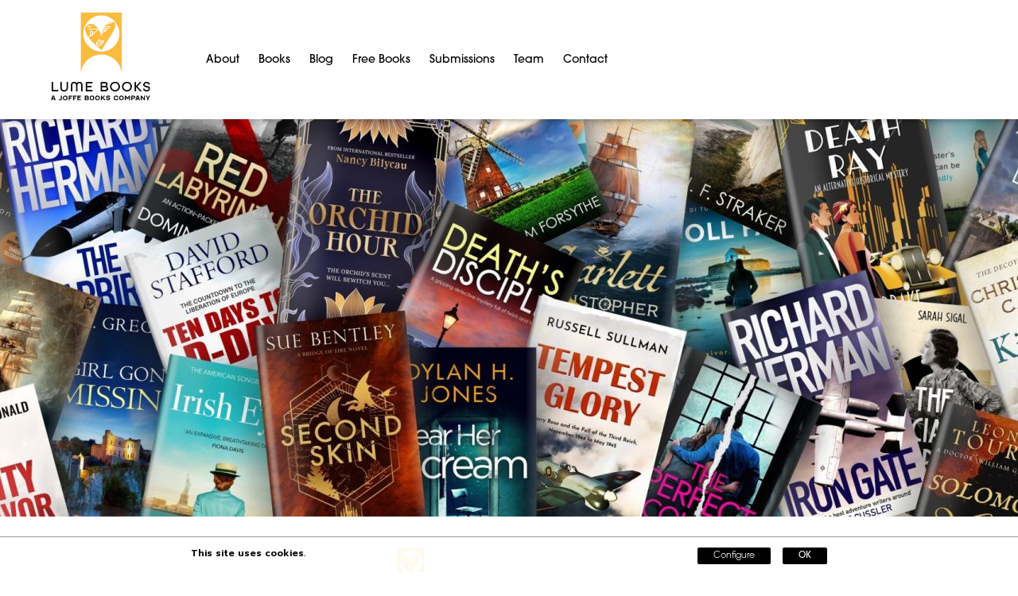

--- FILE ---
content_type: text/html; charset=UTF-8
request_url: https://www.lumebooks.co.uk/tag/horse/
body_size: 8798
content:

<!DOCTYPE html>

<html lang="en">
	<head>
		<meta charset="utf-8">
		<title>horse Archives - Lume Books</title>

		<meta content="True" name="HandheldFriendly" />
		<meta name="viewport" content="width=device-width, initial-scale=1.0, maximum-scale=1.0, user-scalable=0" />
		<meta name="viewport" content="width=device-width" />

		<meta name="copyright" content="Copyright 2026 Lume Books. All rights reserved." />
		<meta name="resource-type" content="DOCUMENT" />
		<meta name="distribution" content="GLOBAL" />
		<meta name="author" content="https://www.creatomatic.co.uk" />
		<meta name="rating" content="GENERAL" />
		<meta name="revisit-after" content="10 DAYS" />

		<meta name="robots" content="INDEX, FOLLOW" />


		<link rel="stylesheet" href="https://use.typekit.net/ldi6hza.css">
		<link href="https://fonts.googleapis.com/css?family=Prompt:400,600&display=swap" rel="stylesheet">

		
		<!--[if lt IE 9]>
					<link rel="stylesheet" type="text/css" href="https://www.lumebooks.co.uk/wp-content/themes/lume-books-2020/ie.css" />
		<![endif]-->

		<meta name='robots' content='index, follow, max-image-preview:large, max-snippet:-1, max-video-preview:-1' />

	<!-- This site is optimized with the Yoast SEO plugin v20.7 - https://yoast.com/wordpress/plugins/seo/ -->
	<link rel="canonical" href="https://www.lumebooks.co.uk/tag/horse/" />
	<meta property="og:locale" content="en_GB" />
	<meta property="og:type" content="article" />
	<meta property="og:title" content="horse Archives - Lume Books" />
	<meta property="og:url" content="https://www.lumebooks.co.uk/tag/horse/" />
	<meta property="og:site_name" content="Lume Books" />
	<meta name="twitter:card" content="summary_large_image" />
	<meta name="twitter:site" content="@lume_books" />
	<script type="application/ld+json" class="yoast-schema-graph">{"@context":"https://schema.org","@graph":[{"@type":"CollectionPage","@id":"https://www.lumebooks.co.uk/tag/horse/","url":"https://www.lumebooks.co.uk/tag/horse/","name":"horse Archives - Lume Books","isPartOf":{"@id":"https://www.lumebooks.co.uk/#website"},"breadcrumb":{"@id":"https://www.lumebooks.co.uk/tag/horse/#breadcrumb"},"inLanguage":"en-GB"},{"@type":"BreadcrumbList","@id":"https://www.lumebooks.co.uk/tag/horse/#breadcrumb","itemListElement":[{"@type":"ListItem","position":1,"name":"Home","item":"https://www.lumebooks.co.uk/"},{"@type":"ListItem","position":2,"name":"horse"}]},{"@type":"WebSite","@id":"https://www.lumebooks.co.uk/#website","url":"https://www.lumebooks.co.uk/","name":"Lume Books","description":"Shining a light on timeless stories.","potentialAction":[{"@type":"SearchAction","target":{"@type":"EntryPoint","urlTemplate":"https://www.lumebooks.co.uk/?s={search_term_string}"},"query-input":"required name=search_term_string"}],"inLanguage":"en-GB"}]}</script>
	<!-- / Yoast SEO plugin. -->


<script type='application/javascript'>console.log('PixelYourSite Free version 9.3.2');</script>
<link rel='dns-prefetch' href='//kit.fontawesome.com' />
<script type="text/javascript">
window._wpemojiSettings = {"baseUrl":"https:\/\/s.w.org\/images\/core\/emoji\/14.0.0\/72x72\/","ext":".png","svgUrl":"https:\/\/s.w.org\/images\/core\/emoji\/14.0.0\/svg\/","svgExt":".svg","source":{"concatemoji":"https:\/\/www.lumebooks.co.uk\/wp-includes\/js\/wp-emoji-release.min.js?ver=6.2.8"}};
/*! This file is auto-generated */
!function(e,a,t){var n,r,o,i=a.createElement("canvas"),p=i.getContext&&i.getContext("2d");function s(e,t){p.clearRect(0,0,i.width,i.height),p.fillText(e,0,0);e=i.toDataURL();return p.clearRect(0,0,i.width,i.height),p.fillText(t,0,0),e===i.toDataURL()}function c(e){var t=a.createElement("script");t.src=e,t.defer=t.type="text/javascript",a.getElementsByTagName("head")[0].appendChild(t)}for(o=Array("flag","emoji"),t.supports={everything:!0,everythingExceptFlag:!0},r=0;r<o.length;r++)t.supports[o[r]]=function(e){if(p&&p.fillText)switch(p.textBaseline="top",p.font="600 32px Arial",e){case"flag":return s("\ud83c\udff3\ufe0f\u200d\u26a7\ufe0f","\ud83c\udff3\ufe0f\u200b\u26a7\ufe0f")?!1:!s("\ud83c\uddfa\ud83c\uddf3","\ud83c\uddfa\u200b\ud83c\uddf3")&&!s("\ud83c\udff4\udb40\udc67\udb40\udc62\udb40\udc65\udb40\udc6e\udb40\udc67\udb40\udc7f","\ud83c\udff4\u200b\udb40\udc67\u200b\udb40\udc62\u200b\udb40\udc65\u200b\udb40\udc6e\u200b\udb40\udc67\u200b\udb40\udc7f");case"emoji":return!s("\ud83e\udef1\ud83c\udffb\u200d\ud83e\udef2\ud83c\udfff","\ud83e\udef1\ud83c\udffb\u200b\ud83e\udef2\ud83c\udfff")}return!1}(o[r]),t.supports.everything=t.supports.everything&&t.supports[o[r]],"flag"!==o[r]&&(t.supports.everythingExceptFlag=t.supports.everythingExceptFlag&&t.supports[o[r]]);t.supports.everythingExceptFlag=t.supports.everythingExceptFlag&&!t.supports.flag,t.DOMReady=!1,t.readyCallback=function(){t.DOMReady=!0},t.supports.everything||(n=function(){t.readyCallback()},a.addEventListener?(a.addEventListener("DOMContentLoaded",n,!1),e.addEventListener("load",n,!1)):(e.attachEvent("onload",n),a.attachEvent("onreadystatechange",function(){"complete"===a.readyState&&t.readyCallback()})),(e=t.source||{}).concatemoji?c(e.concatemoji):e.wpemoji&&e.twemoji&&(c(e.twemoji),c(e.wpemoji)))}(window,document,window._wpemojiSettings);
</script>
<style type="text/css">
img.wp-smiley,
img.emoji {
	display: inline !important;
	border: none !important;
	box-shadow: none !important;
	height: 1em !important;
	width: 1em !important;
	margin: 0 0.07em !important;
	vertical-align: -0.1em !important;
	background: none !important;
	padding: 0 !important;
}
</style>
	<link rel='stylesheet' id='sbi_styles-css' href='https://www.lumebooks.co.uk/wp-content/plugins/instagram-feed/css/sbi-styles.min.css?ver=6.10.0' type='text/css' media='all' />
<link rel='stylesheet' id='wp-block-library-css' href='https://www.lumebooks.co.uk/wp-includes/css/dist/block-library/style.min.css?ver=6.2.8' type='text/css' media='all' />
<link rel='stylesheet' id='classic-theme-styles-css' href='https://www.lumebooks.co.uk/wp-includes/css/classic-themes.min.css?ver=6.2.8' type='text/css' media='all' />
<style id='global-styles-inline-css' type='text/css'>
body{--wp--preset--color--black: #000000;--wp--preset--color--cyan-bluish-gray: #abb8c3;--wp--preset--color--white: #ffffff;--wp--preset--color--pale-pink: #f78da7;--wp--preset--color--vivid-red: #cf2e2e;--wp--preset--color--luminous-vivid-orange: #ff6900;--wp--preset--color--luminous-vivid-amber: #fcb900;--wp--preset--color--light-green-cyan: #7bdcb5;--wp--preset--color--vivid-green-cyan: #00d084;--wp--preset--color--pale-cyan-blue: #8ed1fc;--wp--preset--color--vivid-cyan-blue: #0693e3;--wp--preset--color--vivid-purple: #9b51e0;--wp--preset--gradient--vivid-cyan-blue-to-vivid-purple: linear-gradient(135deg,rgba(6,147,227,1) 0%,rgb(155,81,224) 100%);--wp--preset--gradient--light-green-cyan-to-vivid-green-cyan: linear-gradient(135deg,rgb(122,220,180) 0%,rgb(0,208,130) 100%);--wp--preset--gradient--luminous-vivid-amber-to-luminous-vivid-orange: linear-gradient(135deg,rgba(252,185,0,1) 0%,rgba(255,105,0,1) 100%);--wp--preset--gradient--luminous-vivid-orange-to-vivid-red: linear-gradient(135deg,rgba(255,105,0,1) 0%,rgb(207,46,46) 100%);--wp--preset--gradient--very-light-gray-to-cyan-bluish-gray: linear-gradient(135deg,rgb(238,238,238) 0%,rgb(169,184,195) 100%);--wp--preset--gradient--cool-to-warm-spectrum: linear-gradient(135deg,rgb(74,234,220) 0%,rgb(151,120,209) 20%,rgb(207,42,186) 40%,rgb(238,44,130) 60%,rgb(251,105,98) 80%,rgb(254,248,76) 100%);--wp--preset--gradient--blush-light-purple: linear-gradient(135deg,rgb(255,206,236) 0%,rgb(152,150,240) 100%);--wp--preset--gradient--blush-bordeaux: linear-gradient(135deg,rgb(254,205,165) 0%,rgb(254,45,45) 50%,rgb(107,0,62) 100%);--wp--preset--gradient--luminous-dusk: linear-gradient(135deg,rgb(255,203,112) 0%,rgb(199,81,192) 50%,rgb(65,88,208) 100%);--wp--preset--gradient--pale-ocean: linear-gradient(135deg,rgb(255,245,203) 0%,rgb(182,227,212) 50%,rgb(51,167,181) 100%);--wp--preset--gradient--electric-grass: linear-gradient(135deg,rgb(202,248,128) 0%,rgb(113,206,126) 100%);--wp--preset--gradient--midnight: linear-gradient(135deg,rgb(2,3,129) 0%,rgb(40,116,252) 100%);--wp--preset--duotone--dark-grayscale: url('#wp-duotone-dark-grayscale');--wp--preset--duotone--grayscale: url('#wp-duotone-grayscale');--wp--preset--duotone--purple-yellow: url('#wp-duotone-purple-yellow');--wp--preset--duotone--blue-red: url('#wp-duotone-blue-red');--wp--preset--duotone--midnight: url('#wp-duotone-midnight');--wp--preset--duotone--magenta-yellow: url('#wp-duotone-magenta-yellow');--wp--preset--duotone--purple-green: url('#wp-duotone-purple-green');--wp--preset--duotone--blue-orange: url('#wp-duotone-blue-orange');--wp--preset--font-size--small: 13px;--wp--preset--font-size--medium: 20px;--wp--preset--font-size--large: 36px;--wp--preset--font-size--x-large: 42px;--wp--preset--spacing--20: 0.44rem;--wp--preset--spacing--30: 0.67rem;--wp--preset--spacing--40: 1rem;--wp--preset--spacing--50: 1.5rem;--wp--preset--spacing--60: 2.25rem;--wp--preset--spacing--70: 3.38rem;--wp--preset--spacing--80: 5.06rem;--wp--preset--shadow--natural: 6px 6px 9px rgba(0, 0, 0, 0.2);--wp--preset--shadow--deep: 12px 12px 50px rgba(0, 0, 0, 0.4);--wp--preset--shadow--sharp: 6px 6px 0px rgba(0, 0, 0, 0.2);--wp--preset--shadow--outlined: 6px 6px 0px -3px rgba(255, 255, 255, 1), 6px 6px rgba(0, 0, 0, 1);--wp--preset--shadow--crisp: 6px 6px 0px rgba(0, 0, 0, 1);}:where(.is-layout-flex){gap: 0.5em;}body .is-layout-flow > .alignleft{float: left;margin-inline-start: 0;margin-inline-end: 2em;}body .is-layout-flow > .alignright{float: right;margin-inline-start: 2em;margin-inline-end: 0;}body .is-layout-flow > .aligncenter{margin-left: auto !important;margin-right: auto !important;}body .is-layout-constrained > .alignleft{float: left;margin-inline-start: 0;margin-inline-end: 2em;}body .is-layout-constrained > .alignright{float: right;margin-inline-start: 2em;margin-inline-end: 0;}body .is-layout-constrained > .aligncenter{margin-left: auto !important;margin-right: auto !important;}body .is-layout-constrained > :where(:not(.alignleft):not(.alignright):not(.alignfull)){max-width: var(--wp--style--global--content-size);margin-left: auto !important;margin-right: auto !important;}body .is-layout-constrained > .alignwide{max-width: var(--wp--style--global--wide-size);}body .is-layout-flex{display: flex;}body .is-layout-flex{flex-wrap: wrap;align-items: center;}body .is-layout-flex > *{margin: 0;}:where(.wp-block-columns.is-layout-flex){gap: 2em;}.has-black-color{color: var(--wp--preset--color--black) !important;}.has-cyan-bluish-gray-color{color: var(--wp--preset--color--cyan-bluish-gray) !important;}.has-white-color{color: var(--wp--preset--color--white) !important;}.has-pale-pink-color{color: var(--wp--preset--color--pale-pink) !important;}.has-vivid-red-color{color: var(--wp--preset--color--vivid-red) !important;}.has-luminous-vivid-orange-color{color: var(--wp--preset--color--luminous-vivid-orange) !important;}.has-luminous-vivid-amber-color{color: var(--wp--preset--color--luminous-vivid-amber) !important;}.has-light-green-cyan-color{color: var(--wp--preset--color--light-green-cyan) !important;}.has-vivid-green-cyan-color{color: var(--wp--preset--color--vivid-green-cyan) !important;}.has-pale-cyan-blue-color{color: var(--wp--preset--color--pale-cyan-blue) !important;}.has-vivid-cyan-blue-color{color: var(--wp--preset--color--vivid-cyan-blue) !important;}.has-vivid-purple-color{color: var(--wp--preset--color--vivid-purple) !important;}.has-black-background-color{background-color: var(--wp--preset--color--black) !important;}.has-cyan-bluish-gray-background-color{background-color: var(--wp--preset--color--cyan-bluish-gray) !important;}.has-white-background-color{background-color: var(--wp--preset--color--white) !important;}.has-pale-pink-background-color{background-color: var(--wp--preset--color--pale-pink) !important;}.has-vivid-red-background-color{background-color: var(--wp--preset--color--vivid-red) !important;}.has-luminous-vivid-orange-background-color{background-color: var(--wp--preset--color--luminous-vivid-orange) !important;}.has-luminous-vivid-amber-background-color{background-color: var(--wp--preset--color--luminous-vivid-amber) !important;}.has-light-green-cyan-background-color{background-color: var(--wp--preset--color--light-green-cyan) !important;}.has-vivid-green-cyan-background-color{background-color: var(--wp--preset--color--vivid-green-cyan) !important;}.has-pale-cyan-blue-background-color{background-color: var(--wp--preset--color--pale-cyan-blue) !important;}.has-vivid-cyan-blue-background-color{background-color: var(--wp--preset--color--vivid-cyan-blue) !important;}.has-vivid-purple-background-color{background-color: var(--wp--preset--color--vivid-purple) !important;}.has-black-border-color{border-color: var(--wp--preset--color--black) !important;}.has-cyan-bluish-gray-border-color{border-color: var(--wp--preset--color--cyan-bluish-gray) !important;}.has-white-border-color{border-color: var(--wp--preset--color--white) !important;}.has-pale-pink-border-color{border-color: var(--wp--preset--color--pale-pink) !important;}.has-vivid-red-border-color{border-color: var(--wp--preset--color--vivid-red) !important;}.has-luminous-vivid-orange-border-color{border-color: var(--wp--preset--color--luminous-vivid-orange) !important;}.has-luminous-vivid-amber-border-color{border-color: var(--wp--preset--color--luminous-vivid-amber) !important;}.has-light-green-cyan-border-color{border-color: var(--wp--preset--color--light-green-cyan) !important;}.has-vivid-green-cyan-border-color{border-color: var(--wp--preset--color--vivid-green-cyan) !important;}.has-pale-cyan-blue-border-color{border-color: var(--wp--preset--color--pale-cyan-blue) !important;}.has-vivid-cyan-blue-border-color{border-color: var(--wp--preset--color--vivid-cyan-blue) !important;}.has-vivid-purple-border-color{border-color: var(--wp--preset--color--vivid-purple) !important;}.has-vivid-cyan-blue-to-vivid-purple-gradient-background{background: var(--wp--preset--gradient--vivid-cyan-blue-to-vivid-purple) !important;}.has-light-green-cyan-to-vivid-green-cyan-gradient-background{background: var(--wp--preset--gradient--light-green-cyan-to-vivid-green-cyan) !important;}.has-luminous-vivid-amber-to-luminous-vivid-orange-gradient-background{background: var(--wp--preset--gradient--luminous-vivid-amber-to-luminous-vivid-orange) !important;}.has-luminous-vivid-orange-to-vivid-red-gradient-background{background: var(--wp--preset--gradient--luminous-vivid-orange-to-vivid-red) !important;}.has-very-light-gray-to-cyan-bluish-gray-gradient-background{background: var(--wp--preset--gradient--very-light-gray-to-cyan-bluish-gray) !important;}.has-cool-to-warm-spectrum-gradient-background{background: var(--wp--preset--gradient--cool-to-warm-spectrum) !important;}.has-blush-light-purple-gradient-background{background: var(--wp--preset--gradient--blush-light-purple) !important;}.has-blush-bordeaux-gradient-background{background: var(--wp--preset--gradient--blush-bordeaux) !important;}.has-luminous-dusk-gradient-background{background: var(--wp--preset--gradient--luminous-dusk) !important;}.has-pale-ocean-gradient-background{background: var(--wp--preset--gradient--pale-ocean) !important;}.has-electric-grass-gradient-background{background: var(--wp--preset--gradient--electric-grass) !important;}.has-midnight-gradient-background{background: var(--wp--preset--gradient--midnight) !important;}.has-small-font-size{font-size: var(--wp--preset--font-size--small) !important;}.has-medium-font-size{font-size: var(--wp--preset--font-size--medium) !important;}.has-large-font-size{font-size: var(--wp--preset--font-size--large) !important;}.has-x-large-font-size{font-size: var(--wp--preset--font-size--x-large) !important;}
.wp-block-navigation a:where(:not(.wp-element-button)){color: inherit;}
:where(.wp-block-columns.is-layout-flex){gap: 2em;}
.wp-block-pullquote{font-size: 1.5em;line-height: 1.6;}
</style>
<link rel='stylesheet' id='mailerlite_forms.css-css' href='https://www.lumebooks.co.uk/wp-content/plugins/official-mailerlite-sign-up-forms/assets/css/mailerlite_forms.css?ver=1.6.7' type='text/css' media='all' />
<link rel='stylesheet' id='frontend-css-css' href='https://www.lumebooks.co.uk/wp-content/themes/lume-books-2020/style.css?ver=1' type='text/css' media='all' />
<link rel='stylesheet' id='slider-slick-css' href='https://www.lumebooks.co.uk/wp-content/themes/lume-books-2020/lib/slick/slick-and-theme.min.css?ver=6.2.8' type='text/css' media='all' />
<link rel='stylesheet' id='wp-featherlight-css' href='https://www.lumebooks.co.uk/wp-content/plugins/wp-featherlight/css/wp-featherlight.min.css?ver=1.3.4' type='text/css' media='all' />
<script type='text/javascript' src='https://www.lumebooks.co.uk/wp-includes/js/jquery/jquery.min.js?ver=3.6.4' id='jquery-core-js'></script>
<script type='text/javascript' src='https://www.lumebooks.co.uk/wp-includes/js/jquery/jquery-migrate.min.js?ver=3.4.0' id='jquery-migrate-js'></script>
<script type='text/javascript' src='https://www.lumebooks.co.uk/wp-content/themes/lume-books-2020/script.js?ver=1' id='frontend-js-js'></script>
<script type='text/javascript' src='https://www.lumebooks.co.uk/wp-content/themes/lume-books-2020/lib/slick/slick.min.js?ver=6.2.8' id='slider-slick-js'></script>
<script type='text/javascript' src='https://kit.fontawesome.com/b2dea07d42.js?ver=6.2.8' id='fontawesome-js'></script>
<script type='text/javascript' src='https://www.lumebooks.co.uk/wp-content/plugins/pixelyoursite/dist/scripts/jquery.bind-first-0.2.3.min.js?ver=6.2.8' id='jquery-bind-first-js'></script>
<script type='text/javascript' src='https://www.lumebooks.co.uk/wp-content/plugins/pixelyoursite/dist/scripts/js.cookie-2.1.3.min.js?ver=2.1.3' id='js-cookie-js'></script>
<script type='text/javascript' id='pys-js-extra'>
/* <![CDATA[ */
var pysOptions = {"staticEvents":{"facebook":{"init_event":[{"delay":0,"type":"static","name":"PageView","pixelIds":["3410078619098779"],"eventID":"77ce7db0-8051-4dab-bb19-c916ec3fba40","params":{"page_title":"horse","post_type":"tag","post_id":3524,"plugin":"PixelYourSite","user_role":"guest","event_url":"www.lumebooks.co.uk\/tag\/horse\/"},"e_id":"init_event","ids":[],"hasTimeWindow":false,"timeWindow":0,"woo_order":"","edd_order":""}]}},"dynamicEvents":[],"triggerEvents":[],"triggerEventTypes":[],"facebook":{"pixelIds":["3410078619098779"],"advancedMatching":[],"removeMetadata":false,"contentParams":{"post_type":"tag","post_id":3524,"content_name":"horse"},"commentEventEnabled":true,"wooVariableAsSimple":false,"downloadEnabled":true,"formEventEnabled":true,"ajaxForServerEvent":true,"serverApiEnabled":true,"wooCRSendFromServer":false},"debug":"","siteUrl":"https:\/\/www.lumebooks.co.uk","ajaxUrl":"https:\/\/www.lumebooks.co.uk\/wp-admin\/admin-ajax.php","ajax_event":"a175978e4c","enable_remove_download_url_param":"1","cookie_duration":"7","last_visit_duration":"60","gdpr":{"ajax_enabled":false,"all_disabled_by_api":false,"facebook_disabled_by_api":false,"analytics_disabled_by_api":false,"google_ads_disabled_by_api":false,"pinterest_disabled_by_api":false,"bing_disabled_by_api":false,"facebook_prior_consent_enabled":true,"analytics_prior_consent_enabled":true,"google_ads_prior_consent_enabled":null,"pinterest_prior_consent_enabled":true,"bing_prior_consent_enabled":true,"cookiebot_integration_enabled":false,"cookiebot_facebook_consent_category":"marketing","cookiebot_analytics_consent_category":"statistics","cookiebot_google_ads_consent_category":null,"cookiebot_pinterest_consent_category":"marketing","cookiebot_bing_consent_category":"marketing","consent_magic_integration_enabled":false,"real_cookie_banner_integration_enabled":false,"cookie_notice_integration_enabled":false,"cookie_law_info_integration_enabled":false},"woo":{"enabled":false},"edd":{"enabled":false}};
/* ]]> */
</script>
<script type='text/javascript' src='https://www.lumebooks.co.uk/wp-content/plugins/pixelyoursite/dist/scripts/public.js?ver=9.3.2' id='pys-js'></script>
<link rel="EditURI" type="application/rsd+xml" title="RSD" href="https://www.lumebooks.co.uk/xmlrpc.php?rsd" />
<link rel="wlwmanifest" type="application/wlwmanifest+xml" href="https://www.lumebooks.co.uk/wp-includes/wlwmanifest.xml" />

        <!-- MailerLite Universal -->
        <script>
            (function(w,d,e,u,f,l,n){w[f]=w[f]||function(){(w[f].q=w[f].q||[])
                .push(arguments);},l=d.createElement(e),l.async=1,l.src=u,
                n=d.getElementsByTagName(e)[0],n.parentNode.insertBefore(l,n);})
            (window,document,'script','https://assets.mailerlite.com/js/universal.js','ml');
            ml('account', '283780');
            ml('enablePopups', true);
        </script>
        <!-- End MailerLite Universal -->
        
<!-- Template: index.php -->

<style type="text/css">.recentcomments a{display:inline !important;padding:0 !important;margin:0 !important;}</style><link rel="icon" href="https://www.lumebooks.co.uk/wp-content/uploads/2023/04/cropped-lume-colour-logo-1-32x32.jpg" sizes="32x32" />
<link rel="icon" href="https://www.lumebooks.co.uk/wp-content/uploads/2023/04/cropped-lume-colour-logo-1-192x192.jpg" sizes="192x192" />
<link rel="apple-touch-icon" href="https://www.lumebooks.co.uk/wp-content/uploads/2023/04/cropped-lume-colour-logo-1-180x180.jpg" />
<meta name="msapplication-TileImage" content="https://www.lumebooks.co.uk/wp-content/uploads/2023/04/cropped-lume-colour-logo-1-270x270.jpg" />


		
	<!-- Google tag (gtag.js) -->
	<script async src="https://www.googletagmanager.com/gtag/js?id=G-Q6QQLYH4QZ"></script>
	<script>
	  window.dataLayer = window.dataLayer || [];
	  function gtag(){dataLayer.push(arguments);}
	  gtag('js', new Date());
	
	  gtag('config', 'G-Q6QQLYH4QZ');
	</script>

		
	<meta name="google-site-verification" content="-rYOvQVbG29A5Dbliuh_94eo_i5G9Eboa6gW68N5fF8" />
	
	<!-- Facebook Pixel Code -->
		<script>
		!function(f,b,e,v,n,t,s)
		{if(f.fbq)return;n=f.fbq=function(){n.callMethod?
		n.callMethod.apply(n,arguments):n.queue.push(arguments)};
		if(!f._fbq)f._fbq=n;n.push=n;n.loaded=!0;n.version='2.0';
		n.queue=[];t=b.createElement(e);t.async=!0;
		t.src=v;s=b.getElementsByTagName(e)[0];
		s.parentNode.insertBefore(t,s)}(window,document,'script',
		'https://connect.facebook.net/en_US/fbevents.js');
		 fbq('init', '3410078619098779'); 
		fbq('track', 'PageView');
		</script>
		<noscript>
		 <img height="1" width="1" 
		src="https://www.facebook.com/tr?id=3410078619098779&ev=PageView
		&noscript=1"/>
		</noscript>
	<!-- End Facebook Pixel Code -->
	
	<meta name="facebook-domain-verification" content="qngc5w9t91aj89xg02qt8p0ca2q849" />

</head>


<body>

	<input type="hidden" id="template_url" value="https://www.lumebooks.co.uk/wp-content/themes/lume-books-2020" />
	
	<div class="top-bar">
		
		<div class="centred" style="position: relative;">
		
			<a href="https://www.lumebooks.co.uk" class="header-logo">
				<img src="https://www.lumebooks.co.uk/wp-content/themes/lume-books-2020/images/lume-logo-23.png" alt="Lume Books" title="Lume Books" />
			</a>

			<div class="nav">
				<div class="menu-main-container"><ul id="menu-main" class="menu"><li id="menu-item-17" class="menu-item menu-item-type-post_type menu-item-object-page menu-item-17"><a href="https://www.lumebooks.co.uk/about/">About</a></li>
<li id="menu-item-40908" class="menu-item menu-item-type-custom menu-item-object-custom menu-item-has-children menu-item-40908"><a href="#">Books</a>
<ul class="sub-menu">
	<li id="menu-item-69" class="menu-item menu-item-type-post_type menu-item-object-page menu-item-69"><a href="https://www.lumebooks.co.uk/fiction-and-non-fiction-books/">Ebooks</a></li>
	<li id="menu-item-40907" class="menu-item menu-item-type-taxonomy menu-item-object-book_cat menu-item-40907"><a href="https://www.lumebooks.co.uk/categories/audio-books/">Audio Books</a></li>
	<li id="menu-item-40912" class="menu-item menu-item-type-taxonomy menu-item-object-book_cat menu-item-40912"><a href="https://www.lumebooks.co.uk/categories/paperbacks/">Paperbacks</a></li>
	<li id="menu-item-42142" class="menu-item menu-item-type-taxonomy menu-item-object-book_cat menu-item-42142"><a href="https://www.lumebooks.co.uk/categories/new-books-of-the-month/">New Books of the Month</a></li>
</ul>
</li>
<li id="menu-item-70" class="menu-item menu-item-type-post_type menu-item-object-page current_page_parent menu-item-70"><a href="https://www.lumebooks.co.uk/news/">Blog</a></li>
<li id="menu-item-43802" class="menu-item menu-item-type-custom menu-item-object-custom menu-item-has-children menu-item-43802"><a href="#">Free Books</a>
<ul class="sub-menu">
	<li id="menu-item-72" class="menu-item menu-item-type-post_type menu-item-object-page menu-item-72"><a href="https://www.lumebooks.co.uk/newsletter/">Free Action</a></li>
	<li id="menu-item-43807" class="menu-item menu-item-type-post_type menu-item-object-page menu-item-43807"><a href="https://www.lumebooks.co.uk/free-books-crime/">Free Crime</a></li>
	<li id="menu-item-43810" class="menu-item menu-item-type-post_type menu-item-object-page menu-item-43810"><a href="https://www.lumebooks.co.uk/free-books-romance/">Free Romance</a></li>
</ul>
</li>
<li id="menu-item-42747" class="menu-item menu-item-type-custom menu-item-object-custom menu-item-42747"><a href="https://www.lumebooks.co.uk/submissions/">Submissions</a></li>
<li id="menu-item-43426" class="menu-item menu-item-type-custom menu-item-object-custom menu-item-43426"><a href="https://joffebooks.com/team">Team</a></li>
<li id="menu-item-19" class="menu-item menu-item-type-post_type menu-item-object-page menu-item-19"><a href="https://www.lumebooks.co.uk/contact-us/">Contact</a></li>
</ul></div>			</div>
			
			<div class="mobile-nav-header">
				<i class="fa fa-navicon lines"></i>
				<i class="fa fa-angle-up arrow"></i>
				<span>Menu</span>
			</div>
			
			
			
			<i class="fa fa-search mobile-search-icon"></i>
			
			<div class="search-outer-outer mobile-search-outer">
				<i class="fa fa-search"></i>
								<div class="superfastsearch_outer ">
					<div class="superfastsearch">
						<form method="get" action="https://www.lumebooks.co.uk">
							<input class="superfastsearch_input autocomplete" name="s" type="text" placeholder="Search" autocomplete="off" />
							<input type="hidden" id="autocomplete_postID" value="" />
						</form>
		
						<div id="ac-loading">&nbsp;</div>
					</div>
				</div>
			</div>
			
				
			<div class="mobile-nav">
				<div class="menu-main-container"><ul id="menu-main-1" class="menu"><li class="menu-item menu-item-type-post_type menu-item-object-page menu-item-17"><a href="https://www.lumebooks.co.uk/about/">About</a></li>
<li class="menu-item menu-item-type-custom menu-item-object-custom menu-item-has-children menu-item-40908"><a href="#">Books</a>
<ul class="sub-menu">
	<li class="menu-item menu-item-type-post_type menu-item-object-page menu-item-69"><a href="https://www.lumebooks.co.uk/fiction-and-non-fiction-books/">Ebooks</a></li>
	<li class="menu-item menu-item-type-taxonomy menu-item-object-book_cat menu-item-40907"><a href="https://www.lumebooks.co.uk/categories/audio-books/">Audio Books</a></li>
	<li class="menu-item menu-item-type-taxonomy menu-item-object-book_cat menu-item-40912"><a href="https://www.lumebooks.co.uk/categories/paperbacks/">Paperbacks</a></li>
	<li class="menu-item menu-item-type-taxonomy menu-item-object-book_cat menu-item-42142"><a href="https://www.lumebooks.co.uk/categories/new-books-of-the-month/">New Books of the Month</a></li>
</ul>
</li>
<li class="menu-item menu-item-type-post_type menu-item-object-page current_page_parent menu-item-70"><a href="https://www.lumebooks.co.uk/news/">Blog</a></li>
<li class="menu-item menu-item-type-custom menu-item-object-custom menu-item-has-children menu-item-43802"><a href="#">Free Books</a>
<ul class="sub-menu">
	<li class="menu-item menu-item-type-post_type menu-item-object-page menu-item-72"><a href="https://www.lumebooks.co.uk/newsletter/">Free Action</a></li>
	<li class="menu-item menu-item-type-post_type menu-item-object-page menu-item-43807"><a href="https://www.lumebooks.co.uk/free-books-crime/">Free Crime</a></li>
	<li class="menu-item menu-item-type-post_type menu-item-object-page menu-item-43810"><a href="https://www.lumebooks.co.uk/free-books-romance/">Free Romance</a></li>
</ul>
</li>
<li class="menu-item menu-item-type-custom menu-item-object-custom menu-item-42747"><a href="https://www.lumebooks.co.uk/submissions/">Submissions</a></li>
<li class="menu-item menu-item-type-custom menu-item-object-custom menu-item-43426"><a href="https://joffebooks.com/team">Team</a></li>
<li class="menu-item menu-item-type-post_type menu-item-object-page menu-item-19"><a href="https://www.lumebooks.co.uk/contact-us/">Contact</a></li>
</ul></div>			</div>
		
		</div>
		
	</div>
		
	<div class="clearer">&nbsp;</div>

	<div class="top-image" style="background-image: url(https://www.lumebooks.co.uk/wp-content/uploads/2024/03/1-1448x500.jpg);">
		&nbsp;
	</div>

<div class="centred ">
		
		<div class="crumbs" style="display: none;">
			<span><span><a href="https://www.lumebooks.co.uk/">Home</a></span> | <span class="breadcrumb_last" aria-current="page">horse</span></span>		</div>	
		
		<div class="page-content" style="text-align: center;">
				
				<img src="https://www.lumebooks.co.uk/wp-content/themes/lume-books-2020/images/lume-logo-icon.png" alt="Lume Books News | Lume Books" title="Lume Books News | Lume Books" class="lume-logo-icon" />
				<h2>Lume Books News</h2>
				
					</div>
	
		
					Sorry, but we couldn't find that!
				
		<div class="pagination">
					</div>
		
	</div>

</div>

<div class="clearer"></div>


<div class="footer">

	<div class="centred">

		<div class="footer-menu">
			<div class="menu-footer-container"><ul id="menu-footer" class="menu"><li id="menu-item-40869" class="menu-item menu-item-type-post_type menu-item-object-page menu-item-40869"><a href="https://www.lumebooks.co.uk/about/">About</a></li>
<li id="menu-item-40867" class="menu-item menu-item-type-post_type menu-item-object-page menu-item-40867"><a href="https://www.lumebooks.co.uk/fiction-and-non-fiction-books/">Books</a></li>
<li id="menu-item-40866" class="menu-item menu-item-type-post_type menu-item-object-page menu-item-40866"><a href="https://www.lumebooks.co.uk/submissions/">Submissions</a></li>
<li id="menu-item-43425" class="menu-item menu-item-type-custom menu-item-object-custom menu-item-43425"><a href="https://joffebooks.com/team">Team</a></li>
<li id="menu-item-40870" class="menu-item menu-item-type-post_type menu-item-object-page current_page_parent menu-item-40870"><a href="https://www.lumebooks.co.uk/news/">Blog</a></li>
<li id="menu-item-40865" class="menu-item menu-item-type-post_type menu-item-object-page menu-item-40865"><a href="https://www.lumebooks.co.uk/review/">Review</a></li>
<li id="menu-item-40864" class="menu-item menu-item-type-post_type menu-item-object-page menu-item-40864"><a href="https://www.lumebooks.co.uk/newsletter/">Free Books &#8211; Action</a></li>
<li id="menu-item-40868" class="menu-item menu-item-type-post_type menu-item-object-page menu-item-40868"><a href="https://www.lumebooks.co.uk/contact-us/">Contact</a></li>
<li id="menu-item-41917" class="menu-item menu-item-type-post_type menu-item-object-page menu-item-41917"><a href="https://www.lumebooks.co.uk/careers/">Careers</a></li>
</ul></div>		</div>
		
		<div class="footer-social">
			<span>Stay Connected</span>
			<br/>
				
				<a class="social-icon" target="_blank" href="https://www.facebook.com/LumeBooks1">
					<i class="fa fa-facebook"></i>
				</a>
						
				
				<a class="social-icon" target="_blank" href="https://twitter.com/lume_books">
					<i class="fa fa-twitter"></i>
				</a>
						
						
						
							<a class="social-icon" target="_blank" href="https://www.instagram.com/lumebooks">
					<i class="fa fa-instagram"></i>
				</a>
						
						
			
					</div>
		
		<div class="credit">

			<div class="credit-left">
				<img src="https://www.lumebooks.co.uk/wp-content/themes/lume-books-2020/images/lume-logo-23-white.png" alt="Lume Books" title="Lume Books"/>
				
			</div>
			
			<div class="credit-right">
				<a href="https://www.lumebooks.co.uk/privacy/">Privacy Policy</a> | 
				&copy; Lume Books 2026				<br/>
				Web design by <a href="https://www.creatomatic.co.uk" title="Creatomatic" target="_blank">Creatomatic</a>
			</div>

		</div>
	
	</div>
	
</div>









	
<div class="wc_privacy_notice">

	<div class="centred" style="max-width: 800px;">
		
		<form method="post">

			<div class="wc_privacy_text">
	
				<strong>This site uses cookies.</strong>
				
								<div class="wc_privacy_policy_buttons">
					<div class="reveal_privacy_options"><span class="reveal_privacy_options_confiqure">Configure</span><span class="reveal_privacy_options_hide">Hide Options</span></div>
					<button type="submit" name="update_privacy" value="1" class="wc_privacy_submit">OK</button>
				</div>
					
			</div>
			
			<div class="clearer">&nbsp;</div>
			
			<div  class="wc_reveal_options">
				
				<a href="https://www.lumebooks.co.uk/privacy/">Read our privacy policy</a>				
				<p>This site uses cookies for marketing, personalisation, and analysis purposes. You can opt out of this at any time or view our full privacy policy for more information.</p>
				
				<div class="clearer">&nbsp;</div>
	
				<div class="wc_privacy_option">
					<label class="wc_privacy_notice_necessary" for="wc_privacy_notice_necessary">Necessary</label>
					<input type="checkbox" name="privacy_options[]" id="wc_privacy_notice_necessary" value="necessary" disabled checked />
				</div>
	
				<div class="wc_privacy_option">
					<label for="wc_privacy_notice_preferences">Preferences</label>
					<input type="checkbox" name="privacy_options[]" id="wc_privacy_notice_preferences" value="preferences"  />
				</div>
	
				<div class="wc_privacy_option">
					<label for="wc_privacy_notice_statistics">Statistics</label>
					<input type="checkbox" name="privacy_options[]" id="wc_privacy_notice_statistics" value="statistics" checked />
				</div>
	
				<div class="wc_privacy_option" style="margin-right: 0;">
					<label for="wc_privacy_notice_marketing">Marketing</label>
					<input type="checkbox" name="privacy_options[]" id="wc_privacy_notice_marketing" value="marketing"  />
				</div>
				
						
			</div>
		
		</form>
		
		<!--
		<div class="wc_privacy_updated">
			Your preferences have been updated.
		</div>
		-->

	</div>

</div>



<!-- Instagram Feed JS -->
<script type="text/javascript">
var sbiajaxurl = "https://www.lumebooks.co.uk/wp-admin/admin-ajax.php";
</script>
<noscript><img height="1" width="1" style="display: none;" src="https://www.facebook.com/tr?id=3410078619098779&ev=PageView&noscript=1&cd%5Bpage_title%5D=horse&cd%5Bpost_type%5D=tag&cd%5Bpost_id%5D=3524&cd%5Bplugin%5D=PixelYourSite&cd%5Buser_role%5D=guest&cd%5Bevent_url%5D=www.lumebooks.co.uk%2Ftag%2Fhorse%2F" alt=""></noscript>
<script type='text/javascript' src='https://www.lumebooks.co.uk/wp-includes/js/jquery/ui/core.min.js?ver=1.13.2' id='jquery-ui-core-js'></script>
<script type='text/javascript' src='https://www.lumebooks.co.uk/wp-includes/js/jquery/ui/menu.min.js?ver=1.13.2' id='jquery-ui-menu-js'></script>
<script type='text/javascript' src='https://www.lumebooks.co.uk/wp-includes/js/dist/vendor/wp-polyfill-inert.min.js?ver=3.1.2' id='wp-polyfill-inert-js'></script>
<script type='text/javascript' src='https://www.lumebooks.co.uk/wp-includes/js/dist/vendor/regenerator-runtime.min.js?ver=0.13.11' id='regenerator-runtime-js'></script>
<script type='text/javascript' src='https://www.lumebooks.co.uk/wp-includes/js/dist/vendor/wp-polyfill.min.js?ver=3.15.0' id='wp-polyfill-js'></script>
<script type='text/javascript' src='https://www.lumebooks.co.uk/wp-includes/js/dist/dom-ready.min.js?ver=392bdd43726760d1f3ca' id='wp-dom-ready-js'></script>
<script type='text/javascript' src='https://www.lumebooks.co.uk/wp-includes/js/dist/hooks.min.js?ver=4169d3cf8e8d95a3d6d5' id='wp-hooks-js'></script>
<script type='text/javascript' src='https://www.lumebooks.co.uk/wp-includes/js/dist/i18n.min.js?ver=9e794f35a71bb98672ae' id='wp-i18n-js'></script>
<script type='text/javascript' id='wp-i18n-js-after'>
wp.i18n.setLocaleData( { 'text direction\u0004ltr': [ 'ltr' ] } );
</script>
<script type='text/javascript' id='wp-a11y-js-translations'>
( function( domain, translations ) {
	var localeData = translations.locale_data[ domain ] || translations.locale_data.messages;
	localeData[""].domain = domain;
	wp.i18n.setLocaleData( localeData, domain );
} )( "default", {"translation-revision-date":"2025-10-08 12:55:41+0000","generator":"GlotPress\/4.0.1","domain":"messages","locale_data":{"messages":{"":{"domain":"messages","plural-forms":"nplurals=2; plural=n != 1;","lang":"en_GB"},"Notifications":["Notifications"]}},"comment":{"reference":"wp-includes\/js\/dist\/a11y.js"}} );
</script>
<script type='text/javascript' src='https://www.lumebooks.co.uk/wp-includes/js/dist/a11y.min.js?ver=ecce20f002eda4c19664' id='wp-a11y-js'></script>
<script type='text/javascript' id='jquery-ui-autocomplete-js-extra'>
/* <![CDATA[ */
var uiAutocompleteL10n = {"noResults":"No results found.","oneResult":"1 result found. Use up and down arrow keys to navigate.","manyResults":"%d results found. Use up and down arrow keys to navigate.","itemSelected":"Item selected."};
/* ]]> */
</script>
<script type='text/javascript' src='https://www.lumebooks.co.uk/wp-includes/js/jquery/ui/autocomplete.min.js?ver=1.13.2' id='jquery-ui-autocomplete-js'></script>
<script type='text/javascript' src='https://www.lumebooks.co.uk/wp-content/plugins/official-mailerlite-sign-up-forms/assets/js/jquery.validate.min.js?ver=6.2.8' id='jquery-validation-plugin-js'></script>
<script type='text/javascript' src='https://www.lumebooks.co.uk/wp-content/plugins/wp-featherlight/js/wpFeatherlight.pkgd.min.js?ver=1.3.4' id='wp-featherlight-js'></script>
	</body>
</html>


--- FILE ---
content_type: text/css
request_url: https://www.lumebooks.co.uk/wp-content/themes/lume-books-2020/style.css?ver=1
body_size: 5161
content:
/*
Theme Name: Creatomatic WordPress Framework
Theme URI: https://www.creatomatic.co.uk/our-framework-for-wordpress/
Description: Client website theme
Author: Creatomatic Ltd
Author URI: https://www.creatomatic.co.uk
License URI: https://www.creatomatic.co.uk/terms-and-conditions/

Colours being used:

*/


html, body {
	margin: 0;
	padding: 0;
	font-family: 'Prompt', 'Helvetica', 'Arial', serif;
	color: #030506;
	font-size: 15px;
	line-height: 1.7;
	font-weight: 300;
}

h1, h2, h3 {
	font-family: 'itc-avant-garde-gothic-pro', 'Helvetica', 'Arial', serif;
	margin: 0;
	font-weight: 300;
}

img {
	border: 0;
	max-width: 100%;
	height: auto;
}

p strong {
	font-weight: 600;
}

iframe{
	max-width: 100%;
}

iframe img{
	max-width: inherit;
}

#google-map img{
	max-width: inherit;
}

.clearer, .creatomatic-clearer {
	clear: both;
	height: 0;
}

*:focus {  
	outline: none;
}

a {
	color: #FFCF03;
	text-decoration: none;
}

a:hover {
	text-decoration: none;
}

::selection {
	background: #FFCF03; /* Safari */
	color: #fff;
}

::-moz-selection {
	background: #FFCF03; /* Firefox */
	color: #fff;
}

.centred {
	margin: 0 auto;
	text-align: center;
	max-width: 1200px;
}


a.button-link,
.button-link,
a.wp-block-button__link,
.contact-row button,
.wp-block-button__link:visited,
.grey-bg #sb_instagram #sbi_load .sbi_load_btn, 
.grey-bg #sb_instagram .sbi_follow_btn a {
	display: inline-block;
	border: none;
	background: none;
	color: #585858;
	line-height: normal;
	padding: 5px 15px;
	text-align: center;
	margin: 10px 0;
	font-size: 16px;
	border-radius: 0;
	-o-transition:.5s;
	-ms-transition:.5s;
	-moz-transition:.5s;
	-webkit-transition:.5s;
	transition:.5s;
	box-shadow: none;
	-webkit-appearance:none;
	font-family: 'itc-avant-garde-gothic-pro', 'Helvetica', 'Arial', serif;
}

/* Sorry, but Mailchimp */

.page-content #mc_embed_signup .button {
	border: none !important;
	background: #ffab25 !important;
	color: #fff !important;
	line-height: normal !important;
	padding: 5px 15px !important;
	text-align: center !important;
	margin: 10px 0 !important;
	font-size: 16px !important;
	border-radius: 0 !important; 
	-o-transition:.5s;
	-ms-transition:.5s;
	-moz-transition:.5s;
	-webkit-transition:.5s !important;
	transition:.5s !important;
	box-shadow: none;
	-webkit-appearance:none;
	font-family: 'itc-avant-garde-gothic-pro', 'Helvetica', 'Arial', serif;
}

a.button-link:hover,
.button-link:hover,
a.wp-block-button__link:hover,
.contact-row button:hover,
.grey-bg #sb_instagram #sbi_load .sbi_load_btn:hover, 
.grey-bg #sb_instagram .sbi_follow_btn a:hover {
 	color: #000;
	box-shadow: none;
	cursor: pointer;
}

.page-content #mc_embed_signup .button:hover {
	opacity: 0.7;
		-webkit-opacity: 0.7;
	    	 -o-transition:.5s;
	    	  -ms-transition:.5s;
	    	  -moz-transition:.5s;
	    	  -webkit-transition:.5s;
	    	  transition:.5s;
	box-shadow: none !important;
	cursor: pointer;
}

.page-content #mc_embed_signup input:focus {
    border-color: #FFAB25 !important;
}

a.button-link i,
.button-link i,
a.wp-block-button__link i,
.contact-row button i,
.grey-bg #sb_instagram #sbi_load .sbi_load_btn i, 
.grey-bg #sb_instagram .sbi_follow_btn a i, .purchase i{
	color: #FFC436;
	margin-left: 10px;
	font-size: 14px;
}

.book-filter-button{
	border: 2px solid #FFBD3D;
	background: #fff;
	padding: 8px 30px;
	margin: 10px;
	text-align: center;
	color: #585858;
	font-weight: bold;
	font-size: 14px;
}

.book-filter-button.active, .book-filter-button:hover, .book-filter-button.active{
	background: #FFBD3D;
	color: #585858;
}

.book-filter-button i{
	display: none !important;
}

.books-archive-filters {
	
}

/* Newsletter */

#mc_embed_signup .mc-field-group input {
    padding: 10px 0 !important;
    font-size: 14px !important;
	font-family: 'Prompt', 'Helvetica', 'Arial', serif !important;
}

#mc_embed_signup input[type=text]:hover, #mc_embed_signup input[type=text]:focus {
    border: 1px solid #FFAB25 !important;
}



/* Heading */

.top-bar{
	float: left;
	width: 100%;
	background: #fff;
	box-shadow: 0 3px 6px rgba(0,0,0,0.2);
	position: fixed;
	top: 0;
	left: 0;
	z-index: 5000;
}

.top-bar .centred {
	height: 150px;
	-o-transition: .5s;
	-ms-transition: .5s;
	-moz-transition: .5s;
	-webkit-transition: .5s;
	transition: .5s;
}

.top-bar-scroll .centred {
	height: 100px;
}


a.header-logo {
	float: left;
	margin: 0px 5% 0px 2%;
	z-index: 200;
	position: relative;
	width: 125px;
	top: 50%;
	transform: translateY(-50%);
	-o-transition: .5s;
	-ms-transition: .5s;
	-moz-transition: .5s;
	-webkit-transition: .5s;
	transition: .5s;
}

.top-bar-scroll a.header-logo {
	width: 90px;
}














/* Search */

i.mobile-search-icon{
	display: none;		
	float: right;
	padding: 17px 10px;
	font-size: 24px;
}



.search-outer-outer{
	float: right;
	text-align: right;
	position: absolute;
	top: 50%;
	right: 20px;
	z-index: 100;
	background: #fff;
	-o-transition: .5s;
	-ms-transition: .5s;
	-moz-transition: .5s;
	-webkit-transition: .5s;
	transition: .5s;
	transform: translateY(-50%);
}

.search-outer-outer-open{
	width: 100%;
	  -o-transition:.5s;
	  -ms-transition:.5s;
	  -moz-transition:.5s;
	  -webkit-transition:.5s;
	  transition:.5s;
}

.search-outer-outer i{
	float: right;
	color: #1B1919;
	font-size: 24px;
}

.search-outer-outer i:hover{
	color: #FFCF03;
	cursor: pointer;
}

.superfastsearch_outer{
	float: right;
	width: 300px;
	max-width: 95%;
	margin: 0px 0;
	
	display: none;
}

.superfastsearch {
	width: 100%;
}

.superfastsearch_input{
	width: 100%;
	padding: 10px 0;
	background: #fff;
	font-size: 16px;
	font-family: 'itc-avant-garde-gothic-pro', 'Helvetica', 'Arial', serif;
	border: none;
	color: #030506;
	border-bottom: 1px solid #707070;
}

.superfastsearch_input::placeholder{
	color: #030506;
}

/*.superfastsearch_results{
	scrollbar-width: none;
	padding: 0px 3%;
	top: 50px;
	background: #FFCF03;
	color: #000;
	width: 96%;
	z-index: 400;
	font-size: 14px;
	box-shadow: none;
	border: none !important;
	max-height: 400px;
	overflow-y: scroll;
	appearance: none;
	-webkit-appearance: none;
}*/

ul.ui-autocomplete{
	padding: 0px 3%;
	background: #FFCF03;
	color: #000;
	z-index: 9999;
	font-size: 14px;
	box-shadow: none;
	border: none !important;
	width: 300px !important;
	list-style: none outside none;
	max-height: 400px;
	overflow: scroll;
	padding: 0;
	scrollbar-width: none;
}

li.ui-menu-item {
    padding: 5px 10px;
}

li.ui-menu-item:hover{
	color: #fff;
	cursor: pointer;
}

.search-content {
	margin-top: 125px !important;
}


#ac-loading {

    width: 30px;
    height: 30px;
    position: absolute;
    top: 8px;
    left: 82%;

}

.working {

    background: url('images/sfs-loading.gif') no-repeat right center;

}



/* Navigation */

.nav {
	float: left;
	font-family: 'itc-avant-garde-gothic-pro', 'Helvetica', 'Arial', serif;
	position: relative;
	top: 50%;
	transform: translateY(-50%);
}

.nav ul {
	margin: 0;
	padding: 0;
}

.nav ul li {
	display: inline;
	text-decoration: none;
	position: relative;
}

/*.nav ul li.menu-item-has-children a{
	background: url(images/nav-dropdown.jpg) right center no-repeat;
	padding-right: 20px;
}

.nav ul li.menu-item-has-children ul li a,
.nav ul li ul li.menu-item-has-children ul li a{
	background: none;
	padding-right: 10px;
}

.nav ul li ul li.menu-item-has-children a{
	background: url(images/nav-dropdown-right.jpg) right center no-repeat;
	padding-right: 20px;
	background-position: 98% center;
}*/

.nav a {
	position: relative;
	padding: 10px 10px;
	display: inline-block;
	text-decoration: none;
	font-size: 14px;
	font-weight: 500;
	color: #030506;
}

.nav a:hover, .nav .current_page_ancestor > a, .nav .current_page_item > a {
	color: #FFCF03;
}

.nav ul li ul a:link, .nav ul li ul a:visited {
	display: block;
	text-decoration: none;
	padding: 10px;
} 

.nav ul li ul {
	position: absolute;
	display: none;
	background: #FFCF03;
	text-align: left;
	z-index: 1000; 
	margin: 0; 
	padding: 0; 
	width: 200px;
	margin-left: 20px;
	left: 0;
} 

.nav ul li ul li {
	display: inline;
	float: none;
	padding: 0px;
	margin: 0px;
}

.nav ul li ul li ul{
	top: 0;
	left: 200px;
	margin-left: 0;
}

.nav ul li ul li a{
	color: #030506;
}

.nav ul li ul li a:hover,
.nav ul li ul .current_page_item > a{
	color: #fff;
}











/* Mobile Nav */

.mobile-nav {
	display: none;
	width: 100%;
	float: left;
}

.mobile-nav-header {
	color: #000;
	text-align: center;
	float: right;
	display: none;
}

.mobile-nav-header:hover{
	cursor: pointer;
	opacity: 0.5;
}

.mobile-nav-header span{
	float: left;
	margin: 20px 10px 10px 10px;
	display: none;
}

.mobile-nav-header i{
	float: right;
	font-size: 24px;
	text-align: center;
	padding: 17px 10px;
	width: 30px;
}

.mobile-nav-header i.arrow{
	display: none;
}

.mobile-nav ul {
	list-style: none;
	padding:0;
	margin:0;
}

.mobile-nav a {
	color: #fff;
	float: left;
	width: 80%;
	margin: 0;
	background: #000;
	text-align: left;
	padding: 10px 10%;
}

.mobile-nav a:hover, .mobile-nav .current_page_ancestor > a, .mobile-nav .current_page_item > a {
	opacity: 0.5;
}

.mobile-nav ul li ul a {
	padding: 10px 5% 10px 15%;
}






/* Body */

.banner{
	float: left;
	width: 100%;
}

.top-image, .banner .slide{
	display: inline-block;
	width: 100%;
	background-repeat: repeat-x;
	height: 500px;
	
	background-attachment: fixed;
	background-position: center top;
	background-size: auto 500px;
	
	  -o-transition:.5s;
	  -ms-transition:.5s;
	  -moz-transition:.5s;
	  -webkit-transition:.5s;
	  transition:.5s;
}

.banner .slick-slider .slick-list, .banner .slick-slider .slick-track{
	transform: none !important;
}

.top-image-test{
	float: left;
	width: 100%;
	text-align: center;
}

.page-content{
	display: inline-block;
	margin: 40px 2%;
	text-align: left;
	max-width: 96%;
	width: 900px;
}

.crumbs{
	display: inline-block;
	width: 96%;
	margin: 20px 2%;
	padding-top: 20px;
	text-align: left;
	font-size: 12px;
}

.top-content{
	width: 70%;
	margin: 40px 15%;
	font-size: 18px;
}

.grey-bg{
	float: left;
	width: 100%;
	background: #F7F7F7;
	padding: 40px 0;
	margin: 10px 0;
}

.section-title{
	font-size: 26px;
	display: inline-block;
	width: 100%;
	margin-bottom: 20px;
	text-align: center;
	color: #000;
	font-family: 'itc-avant-garde-gothic-pro', 'Helvetica', 'Arial', serif;
}

.featured-books .archive-book strong, .featured-audio .archive-book strong {
	color: #000;
}

.featured-books .archive-book:hover, .featured-audio .archive-book:hover {
	opacity: 0.7;
		-webkit-opacity: 0.7;
	    	 -o-transition:.5s;
	    	  -ms-transition:.5s;
	    	  -moz-transition:.5s;
	    	  -webkit-transition:.5s;
	    	  transition:.5s;	
}

a.cta-outer{
	width: 94%;
	background: #F8F8F8;
	padding: 20px 2%;
	display: inline-block;
	  -o-transition:.5s;
	  -ms-transition:.5s;
	  -moz-transition:.5s;
	  -webkit-transition:.5s;
	  transition:.5s;
	  margin: 40px 1%;
}

a.cta-outer:hover{
	background: #FFBD3D;
}

.cta-image{
	float: left;
	width: 50%;
	background-size: cover;
	background-repeat: no-repeat;
	background-position: center center;
	padding: 40px 0;
}

.cta-text{
	float: left;
	width: 44%;
	padding: 40px 3%;
	text-align: left;
	color: #707070;
	background: #fff;
}

.cta-text-full{
	width: 90%;
}

.cta-text h2{
	border-bottom: 3px solid #FFBD3D;
	margin-top: 50px;
	display: inline-block;
	color: #000;
	padding-right: 30px;
}

.cta-text .button-link{
	float: right;
	margin: 0;
	font-size: 14px;
	color: #707070;
}


.team-outer{
	display: inline-block;
	width: 100%;
	margin-top: 30px;
}

a.archive-team{
	float: left;
	width: 21%;
	margin: 40px 2%;
	text-align: center;
	color: #000000;
	  -o-transition:.5s;
	  -ms-transition:.5s;
	  -moz-transition:.5s;
	  -webkit-transition:.5s;
	  transition:.5s;
}

a.archive-team-four{
	clear: left;
}

a.archive-team:hover{
	filter: grayscale(100%);
}

a.archive-team img{
	border-radius: 50%;
	width: 80%;
	margin-bottom: 10px;
}

a.archive-team small {
	display: inline-block;
	width:100%;
}

a.archive-team .button-link{
	font-size: 14px;
}

.single-team-top{
	display: inline-block;
	width: 100%;
	margin: 20px 0;
}

.single-team-top img.size-team_image{
	border-radius: 50%;
	width: 250px;
	margin: 20px 0;
}

.lume-logo-icon {
	width: 35px;
	height: auto;
}

a.archive-news{
	float: left;
	width: 23%;
	margin: 20px 1%;
	background: #F7F7F7;
	  -o-transition:.5s;
	  -ms-transition:.5s;
	  -moz-transition:.5s;
	  -webkit-transition:.5s;
	  transition:.5s;
	  color: #000;
}

a.archive-news:hover{
	filter: grayscale(100%);
}

a.archive-news-odd{
	clear: left;
}

.archive-news-image{
	float: left;
	width: 100%;
	text-align: center;
}



.archive-news-text{
	float: left;
	width: 90%;
	padding: 10px 5%;
	text-align: left;
	word-wrap: break-word;
}

.grey-bg .archive-news-text{
	width: 100%;
	padding: 10px 0;
}

.archive-news-text h3{
	min-height: 60px;
	font-size: 14px;
}

.archive-news-text .button-link{
	float: right;
	padding-right: 0;
	font-size: 14px;
}


.single-post-controls{
	display: inline-block;
	width: 100%;
	margin: 0 0 20px 0;
}

a.button-link-back-to-blog{
	float: left;
	padding-left: 0;
}

a.button-link-back-to-blog i{
	margin: 0 10px 0 0;
}

a.button-link-back-to-blog i.fa-chevron-right{
	display: none !important;
}

a.button-link-next-post{
	float: right;
	padding-right: 0;
}




.book-search-outer {
	width: 500px;
	max-width: 90%;
	margin: auto;
}

input.book-search{
	border: 2px solid #FFCA29;
	font-size: 16px;
	border-radius: 20px;
	font-family: 'itc-avant-garde-gothic-pro', 'Helvetica', 'Arial', serif;
	padding: 10px 2%;
	width: 95%;
	background: url(images/search-mag.png) no-repeat;
	background-position: 98% center;
	margin: 20px 0 5px 0;
}

.clear-search {
	float: right;
	cursor: pointer;
	margin-bottom: 15px;
	  -o-transition:.5s;
	  -ms-transition:.5s;
	  -moz-transition:.5s;
	  -webkit-transition:.5s;
	  transition:.5s;
}

.clear-search:hover {
	color: #FFBD3D;
	
	
}

.search-loading {
	display: none;
}

.search-loading{
	text-align: center;
	width: 100%;
}

/*.search-loading-inner{
	position: relative;
	top: 50%;
	transform: translateY(-50%);
}

.search-loading img {
	margin: auto;
	display: block;
	max-height: 100%;	
}*/

.archive-bottom {
	height: 0;
	overflow: hidden;
}

.archive-book, .archive-book-related{
	float: left;
	margin: 20px 1%;
	width: 14.66%;
	  -o-transition:.5s;
	  -ms-transition:.5s;
	  -moz-transition:.5s;
	  -webkit-transition:.5s;
	  transition:.5s;
	  color: #7B7B7B;
	  font-size: 14px;
	  text-align: left;
	  cursor: pointer;
}

.archive-book-six{
	clear: left;
}

.archive-book small{
	display: inline-block;
	width: 100%;
}

.archive-book-container{
	display: inline-block;
	width: 100%;
}

.archive-book h3{
	font-size: 14px;
	color: #000;
	font-weight: 700;
}

.archive-book strong{
	font-weight: 300;
	line-height: 1.5;
}

.archive-book-slide{
	float: left;
	width: 94%;
	padding: 50px 3%;
	
	display: none;
}

.archive-book-slide-image{
	float: left;
	width: 46%;
	text-align: center;
	margin: 10px 2%;
}

.archive-book-slide-image img{
	max-height: 620px;
	width: auto;
}

.archive-book-slide-content{
	float: left;
	width: 46%;
	text-align: left;
	margin: 10px 2%;
}

.archive-book-slide-content-full{
	width: 96%;
}

.archive-book-slide-content h1{
	border-bottom: 3px solid #FFBD3D;
}

.archive-book-slide-content a.button-link{
	padding-left: 0;
	margin-top: 20px;
}

.archive-book-inactive{
	opacity: 0.3;
}

.archive-book-active, .archive-book-inactive:hover{
	opacity: 1 !important;
	cursor: pointer;
}



.archive-book-related-outer span {
	width: 100%;
	text-align: center;
	margin: 10px 0;
	display: block;
	font-size: 18px;
}




/* Index/Search Pagination */

.pagination{
	display: inline-block;
	width: 100%;
	padding: 10px 0;
	margin: 10px 0;
	text-align: center;
	border-top: 1px solid rgba(0,0,0,1);
}

.pagination a.page-numbers, .pagination span.current{
	display: inline-block;
	width: 20px;
	text-align: center;
	color: #FFCF03;
}

.pagination span.current, .pagination a.page-numbers:hover, .pagination a.prev:hover, .pagination a.next:hover{
	color: #000;
	
}

.pagination a.prev, .pagination a.next{
	width: auto;
	padding: 0 3px;
}


.purchase{
	position: relative;
	display: inline-block;
	width: 96%;
	margin: 20px 0 5px;
	padding: 5px 15px 5px 0;
	font-size: 16px;
	font-family: 'itc-avant-garde-gothic-pro','Helvetica','Arial',serif;
}

.purchase:hover {
	cursor: pointer;
}

.purchase-black{
	width: 100%;
	height: 100%;
	background: rgba(0,0,0,0.7);
	position: fixed;
	top: 0;
	left:0;
	z-index: 1000;
	display: none;
}

.purchase-outer{
	max-width: 600px;
	margin: 0 auto;
	padding: 20px;
	background: #e7eaeb;
	margin-top: 220px;
}

.purchase-inline {
	float: left;
	width: 98%;
	border: 2px solid #FFBD3D;
	margin-top: 20px;
	padding: 0 1%;
}

.purchase-title{
	display: inline-block;
	width: 100%;
	margin: 20px 0px;
	text-align: center;
	font-size: 14px;
}

.purchase-cancel{
	float: right;
	font-size: 12px;
	text-transform: uppercase;
}

.purchase-cancel:hover{
	cursor: pointer;
}

a.purchase-link{
	float: left;
	width: 44%;
	margin: 10px 2%;
	text-align: center;
	padding: 10px 1%;
	background: #fff;
		 -o-transition:.5s;
		  -ms-transition:.5s;
		  -moz-transition:.5s;
		  -webkit-transition:.5s;
		  transition:.5s;
}

a.purchase-link:hover {
	box-shadow: 3px 3px 8px -4px #888;
}

.purchase-link .apple-purchase {
	width: 76%;
	margin: 0 12%;
}


/* 404 page */

.error {
	text-align: center;
	margin-bottom: 80px;
}

.error h1 {
	margin-bottom: 10px;
	margin-top:40px;
}


/* Map */

.map-container, #google-map{
	float: left;
	width: 100%;
}

#google-map{
	height: 500px;
}





/* Contact Form */

.contact-twitter{
	float: left;
	width: 46%;
	margin: 20px 2% 20px 2%;
}

.contact-instagram{
	float: left;
	width: 46%;
	margin: 20px 2% 20px 2%;
	text-align: left;
}

.contact-content, .contact-social{
	float: left;
	width: 96%;
	padding: 20px 2%;
	text-align: center;
}

.contact-social{
	margin-top: 18px;
}

.contact-social a.social-icon i{
	color: #000;
	font-size: 24px;
	margin: 10px 10px 10px 0;
}

.contact-social a.social-icon i:hover {
    color: #ffab25;
}








/* Footer */

.footer-newsletter{
	float: left;
	width: 96%;
	padding: 30px 2%;
	background: #FFBD3D;
}

.newsletter-text{
	float: left;
	width: 80%;
	text-align: left;
	font-size: 13px;
	margin-left: 10%;
	margin-bottom: 10px;
	line-height: normal;
}

.newsletter-text span{
	color: #fff;
	font-size: 18px;
}

.footer-newsletter input[type="email"]{
	float: left;
	width: 51%;
	border-radius: 20px;
	background: #fff;
	padding: 10px 2%;
	margin: 0px 2% 0 10%;
	line-height: normal;
	font-size: 14px;
	border: 2px solid #fff;
	font-family: 'itc-avant-garde-gothic-pro', 'Helvetica', 'Arial', serif;
}

.footer-newsletter input[type="submit"]{
	float: left;
	width: 20%;
	margin: 0px 0;
	border: 2px solid #fff;
	line-height: normal;
	font-size: 14px;
	font-family: 'itc-avant-garde-gothic-pro', 'Helvetica', 'Arial', serif;
	color: #fff;
	background: none;
	padding: 10px 2%;
	  -o-transition:.5s;
	  -ms-transition:.5s;
	  -moz-transition:.5s;
	  -webkit-transition:.5s;
	  transition:.5s;
}

.footer-newsletter input[type="submit"]:hover{
	background: #fff;
	cursor: pointer;
	color: #000;
}

.footer {
	width: 96%;
	padding: 40px 2%;
	float: left;
	background: #000;
	color: #fff;
	font-size: 13px;
}

.footer a{
	color: #fff;
}

.footer a:hover{
	color: #FFBD3D;
}

.footer-menu{
	float: left;
}

.footer-menu ul {
	margin: 0;
	padding: 0;
}

.footer-menu ul li {
	list-style: none outside none;
	display: inline-block;
}

.footer-menu ul li a{
	padding: 5px 10px;
}

.footer-social{
	float: right;
	text-align: right;
}

.footer-social span{
	
}

.footer-social a.social-icon i{
	display: inline-block;
	padding: 2px;
	color: #fff;
	margin: 5px 0px 5px 5px;
	font-size: 20px;
	line-height: normal;
}

.footer-social a.social-icon i.fa-youtube,
.footer-social a.social-icon i.fa-tripadvisor{
	width: 25px;
}

.footer-social a.social-icon i:hover{
	color: #FFBD3D;
}

.credit{
	display: inline-block;
	width: 100%;
	font-size: 12px;
	margin-top: 50px;
}

.credit-left{
	float: left;
}

.credit-left img {
	max-width: 100px;
}

.credit-right{
	float: right;
	text-align: right;
	margin-top: 10px;
	font-size: 12px;
}





table.to-fix td, table.to-fix th{
	padding: 5px;
	min-width: 100px;
}







	





















/* Cookie notification styling */


.wc_privacy_notice {
	position: fixed;
	bottom: 0px;
	width: 96%;
	text-align: center;
	background: rgba(255,255,255,0.9);
	border-top: 1px solid #999;
	padding: 10px 2%;
	font-size: 14px;
	z-index: 10000;
	-o-transition:.5s;
	-ms-transition:.5s;
	-moz-transition:.5s;
	-webkit-transition:.5s;
	transition:.5s;
}

.wc_privacy_text{
	float: left;
	width: 100%;
}

.wc_privacy_text strong{
	float: left;
	font-size: 12px;
}

.wc_privacy_policy_buttons{
	float: right;
}

.reveal_privacy_options, .wc_privacy_policy_buttons button, .wc_privacy_submit {
	display: inline-block;
	padding: 5px 20px;
	margin-left: 10px;
	border-radius: 2px;
	-webkit-appearance:none;
	line-height: normal;
	border: none;
	font-size: 11px;
	font-family: 'itc-avant-garde-gothic-pro', 'Helvetica', 'Arial', serif;
	-o-transition:.5s;
	-ms-transition:.5s;
	-moz-transition:.5s;
	-webkit-transition:.5s;
	transition:.5s;
	
	color: #fff;
	background: #000;
}

span.reveal_privacy_options_hide{
	display: none;
}

.reveal_privacy_options:hover, .wc_privacy_policy_buttons button:hover{
	opacity: 0.5;
	cursor: pointer;
}

.wc_reveal_options{
	float: left;
	width: 100%;
	padding: 10px 0;
	display: none;
	text-align: left;
	font-size: 12px;
}

.wc_privacy_option {
	float: left;
	background: #efefef;
	padding: 5px 2%;
	margin: 0 2% 0 0;
	width: 19%;
	text-align: center;
}

.page-content .wc_reveal_options {
	float: none;
	display: block;
}

.page-content .wc_privacy_notice {
	position:relative;
	display: inline-block !important;
	border:1px solid #999;
	width:96%;
	padding:20px 1%;
	background: #fff;
	color: #1C2342;
	z-index: 0;
	margin: 2px 0 80px;
	animation: slideDown 0 ease forwards;
		-webkit-animation: slideDown 0 ease forwards;
		-moz-animation: slideDown 0 ease forwards;
		-o-animation: slideDown 0 ease forwards;
	animation-delay: 0;
		-webkit-animation-delay: 0;
		-moz-animation-delay: 0;
		-o-animation-delay: 0;
	}
	
.page-content .wc_privacy_option {
	margin-top: 2px;
}

.page-content .wc_privacy_notice label {	
	display:inline-block;
}

.page-content .wc_reveal_options .wc_privacy_submit {
	margin-top:10px;
	margin-left:0 !important;
}

@media (max-width: 768px) {
	.wc_reveal_options{
		font-size: 12px;
	}	
	
	.page-content .wc_privacy_submit {
		margin:10px 0 0 !important;
	}
	
	.page-content .wc_privacy_option {
	    min-width: 88px;
	}
}

@media (max-width: 500px) {
	.wc_privacy_option {
		padding: 5px 2%;
		margin: 5px 2% 0 0% !important;
		width: 44%;

	}
	
	.page-content .wc_privacy_submit {
		padding: 7px 40px;
		margin-right: 5px !important;
	}
	
}










/* ################################################# TABLET ################################################# */

@media (max-width: 800px) {
	
	.top-image, .banner .slide{
		height: 400px;
		background-size: auto 400px;
	}
	
	.archive-book, .archive-book-related{
		width: 31.33%;
	}
	
	.archive-book-three{
		clear: left;
	}
	
	.archive-book-container .archive-book-three{
		clear: none;
	}
	
	a.archive-team{
		width: 29.33%;
	}
	
	a.archive-team-four{
		clear: none;
	}
	
	a.archive-team-three{
		clear: left;
	}
	
	a.archive-news-odd {
	    clear: inherit;
	}
	
	a.archive-news-three {
		clear:left;
	}
	
	a.archive-news {
		width:31.33%;
	}
	
	.archive-book-slide-content {
	    width: 96%;
	}
	
	.archive-book-slide-image {
	    width: 96%;
	}
	
	a.purchase-link img {
	    width: 100%;
	}
	

}

@media (max-width: 700px) {
	.nav {
		width: calc(93% - 125px);
		text-align: right;
	}
	
	.search-outer-outer {
		top: 15px;
		transform: unset;
	}
	
	.nav a {
		padding: 2px 10px;
	}
}

@media (max-width: 635px) {

	.footer-social {
	    float: left;
	    text-align: left;
	    width: 100%;
	    margin-top: 10px;
	}
	
	.footer-social span {
	    margin-left: 1%;
	}

}


@media (max-width: 600px) {
	
	.top-bar .centred {
		height: unset;
	}
	
	a.header-logo {
		top: unset;
		transform: unset;
		width: 85px;
		margin: 10px 5% 10px 2%;
	}
	
	.search-outer-outer {
		position: relative;
		top: inherit;
		right: inherit;
	}
	
	.search-outer-outer i {
		display: none;
	}
	
	.mobile-search-outer{
		display: none;
		width: 100%;
		float: left;
		margin-bottom: 10px;
	}
	
	

	.mobile-search-outer .superfastsearch_outer{
		display: inline-block;
		width: 90%;
		margin: 0 5%;
	}
	
	.top-bar{
		top: inherit;
		position: relative;
		float: left;
	}

	.nav {
		display: none;
	}

	.mobile-nav-header {
		display: inline-block;
	}
	
	.search-outer-outer{
		display: none;
	}

	i.mobile-search-icon{
		display: inline-block;
	}
	
	.top-image, .banner .slide{
		height: 300px;
		background-size: auto 300px;
		margin-top: 0 !important;
		background-position: center top !important;
		background-attachment: inherit;
	}
	
	a.archive-news{
		width: 48%;
	}
	
	a.archive-news-odd{
		clear: none;
	}
	
	a.archive-news-three {
	    clear: inherit;
	}
	
	a.archive-news-two{
		clear: left;
	}
	
	.archive-book-slide-image img{
		max-height: 300px;
	}
	
	a.archive-team{
		width: 46%;
	}
	
	a.archive-team-three{
		clear: none;
	}
	
	a.archive-team-two{
		clear: left;
	}
	
	.newsletter-text{
		width: 90%;
		margin: 0 5% 10px 5%;
	}
	
	.footer-newsletter input[type="email"]{
		width: 90%;
		margin-left: 2%;
	}
	
	.footer-newsletter input[type="submit"]{
		width: 93%;
		margin: 10px 3%;
	}
	
	.contact-twitter{
		width: 96%;
	}
	
	.contact-instagram{
		width: 96%;
	}
	
	.search-content {
	    margin-top: 50px !important;
	}

	
}








/* ################################################# MOBILE ################################################# */
@media (max-width: 500px) {
	

		
	.top-image, .banner .slide{
		height: 200px;
		background-size: auto 200px;
	}
	
	.has-no-image {
		margin-top:0 !important;
	}
	
	.archive-book, .archive-book-related{
		width: 48%;
	}
	
	.archive-book-three{
		clear: none;
	}

	
	.archive-book-two{
		clear: left;
	}
	
	.archive-book-container .archive-book-two {
	    clear: none;
	}
	
	a.archive-news {
		width:98%;
	}
	
	.cta-image{
		width: 100%;
		height: 100px !important;
	}
	
	.cta-text{
		width: 94%;
	}
	
	.footer-social{
		width: 100%;
		text-align: center;
		margin: 20px 0;
	}
	
	.footer-social span {
	    margin-left: 0;
	}
	
	.footer-menu ul li {
	    margin-top: 5px;
	}
	

}

@media (max-width: 400px) {

	a.purchase-link {
	    width: 94%;
	}

}












 

/* Text meant only for screen readers. */
.screen-reader-text {
	clip: rect(1px, 1px, 1px, 1px);
	position: absolute !important;
	height: 1px;
	width: 1px;
	overflow: hidden;
}

.screen-reader-text:focus {
	background-color: #f1f1f1;
	border-radius: 3px;
	box-shadow: 0 0 2px 2px rgba(0, 0, 0, 0.6);
	clip: auto !important;
	color: #21759b;
	display: block;
	font-size: 14px;
	font-size: 0.875rem;
	font-weight: bold;
	height: auto;
	left: 5px;
	line-height: normal;
	padding: 15px 23px 14px;
	text-decoration: none;
	top: 5px;
	width: auto;
	z-index: 100000; /* Above WP toolbar. */
}



--- FILE ---
content_type: application/javascript
request_url: https://www.lumebooks.co.uk/wp-content/themes/lume-books-2020/script.js?ver=1
body_size: 3026
content:
jQuery(document).ready(function($) {

	// menu bar
	var closing = undefined;
	var closingInterval = undefined;

	function doClose() {
		$(closing).children("ul").stop(true, true).slideUp(400);
		closing = undefined;
		closingInterval = undefined;
	}

	$(".nav ul>li").children("ul").hide();

	$(".nav ul>li>a").mouseenter(function() {
		var menu = $(this).closest('li');
		if (closing) {
			clearTimeout(closingInterval);
			if (closing != menu[0]) {
				doClose();

			} else {
				closing = undefined;
				closingInterval = undefined;
			}
		}
		menu.children("ul").stop(true, true).slideDown(400);
	});

	$(".nav ul>li").mouseleave(function() {
		closing = this;
		closingInterval = setTimeout(doClose, 100);
	});
	
	
	if(jQuery(window).width() >= 701) {
		$(window).on("scroll touchmove", function () {
			$('.top-bar').toggleClass('top-bar-scroll', $(document).scrollTop() > 500);
		});
	}
	
	


	$(".search-outer-outer i").click(function () {
		
		
		//if($(window).width() > 500){
			
			currentsearch = $(".superfastsearch_input").val();
			$(".superfastsearch_outer").animate({width:'toggle'},500);
			$(".superfastsearch_input").focus().val(currentsearch);
			//$(".nav").animate({width:'toggle'},350);
			$(".search-outer-outer").toggleClass("search-outer-outer-open");
			
		//} else {
			//$('.superfastsearch_outer').slideToggle();
		//}
		
    });
    
    /*
    
    jQuery( ".superfastsearch_input" ).focusout(function() {
	    jQuery('.superfastsearch_results').hide();
    });
    
    jQuery( ".superfastsearch_input" ).focusin(function() {
	   	if(jQuery(this).val().length){
		    jQuery('.superfastsearch_results').show();
	    } 
    });
	    
    jQuery('.superfastsearch_input').live("keyup", function(event) {
	    
	    if(jQuery(this).val().length){
		    jQuery('.superfastsearch_results').show();
	    } else {
		    jQuery('.superfastsearch_results').hide();
	    }
	    
    });

	*/

	menuHeight = $('.top-bar').height();
	$('.top-image, .has-no-image, .top-image-test').css('margin-top', menuHeight);

    $('.top-image').css('background-position-y', menuHeight);
    $('.top-image-loggedin').css('background-position-y', menuHeight + 32);


	setTimeout(function () {
    	$(".cta-image").css({'height':($(".cta-text").height()+'px')});
    	$(".cta-image-2").css({'height':($(".cta-text-2").height()+'px')});
    	$(".submissions-cta-image").css({'height':($(".submissions-cta-text").height()+'px')});
    }, 200);
    
    
    $("a.button-link, .button-link, a.wp-block-button__link, .grey-bg #sb_instagram #sbi_load .sbi_load_btn, .grey-bg #sb_instagram .sbi_follow_btn a").append("<i class='fa fa-chevron-right'></i>");
	
	
	
	$('.mobile-nav-header').click(function(){
		
		$('.mobile-nav').slideToggle();

		setTimeout(function(){
			$('i.lines').toggle();
			$('i.arrow').toggle();
		}
		, 300)

	});
	
	
	
	$('.banner .slider').slick({
		autoplay: true,
		infinite: true,
		autoplaySpeed: 4000,
		speed: 1000,
		fade: true,
		dots: false,
		arrows: false,
	});

	
	
	
	$('i.mobile-search-icon').click(function(){
		//superfastsearch_outer $(".search-outer-outer").removeClass("search-outer-outer-open");
		$('.mobile-search-outer').slideToggle();

	});
	
	



	// Cookie Slide box
	
	$('.reveal_privacy_options').click(function(){
				
	    $('.wc_reveal_options').slideToggle();
	    $('.reveal_privacy_options span').toggle();
	    
	});
	
	
	jQuery(".purchase").on('click', function(){
	
		jQuery(".purchase-black").fadeIn(400);
	
	});
	
	jQuery(".purchase-cancel").on('click', function(){
		
		jQuery(".purchase-black").fadeOut(400);
        jQuery("html, body").animate({ scrollTop: 0 }, "slow");
        
	});
	
	jQuery(".purchase").on('click', function(){
		
        if (jQuery(window).width() >=550) {	
         jQuery("html, body").animate({ scrollTop: 0 }, "slow");
        }
         else {

         purchaseoffset = jQuery('.purchase-black').offset().top;
            jQuery("html, body").animate({ scrollTop: purchaseoffset }, "slow");
         }

         return false;
        
	});
	
	
	// AJAX cookie notification
	
	$('.wc_privacy_submit').click(function() {

		var privacy_options = [];
		
		$('input[name="privacy_options[]"]:checked').each(function ()
		
			{
			    privacy_options.push( $(this).val() );
			});
			
		$.post( "", { privacy_options: privacy_options, update_privacy: "1" });	
	
	
	if (jQuery('.wc_privacy_updated').length) 
		$('.wc_privacy_updated').hide().fadeIn();
				
	else 
		$('.wc_privacy_notice').fadeOut();		
			
		
	return false;
	
	});
	
	function bind_book_buttons(){
		
		$('.archive-book').unbind("click");
		$('.archive-book-related').unbind("click");
		
		
		$('.archive-book').each(function(){
			
			$(this).click(function(){
				
				$(".archive-book-related").removeClass("archive-book-inactive");
				
				$(".books-archive-outer .archive-book").not($('#' + jQuery(this).attr('id') )).removeClass("archive-book-active");
				
				
				if($(this).hasClass("archive-book-active")){
					$(this).removeClass("archive-book-active");
					$(".books-archive-outer .archive-book").removeClass("archive-book-inactive");
				} else {
					$(this).addClass("archive-book-active");
					$(".books-archive-outer .archive-book").addClass("archive-book-inactive");
				}
				
							
				
							
		
				$('.books-archive-outer .archive-book-slide').not($('.' + jQuery(this).attr('id') )).hide();
				$('.' + jQuery(this).attr('id') ).slideToggle();
		
				
			});
			
		});	
		
		$('.archive-book-related').each(function(){
			
			$(this).click(function(){
	
				$(".archive-book-related").not($('#' + jQuery(this).attr('id') )).removeClass("archive-book-active");
	
				if($(this).hasClass("archive-book-active")){
					$(".archive-book-related").removeClass("archive-book-inactive");
				} else {
					$(".archive-book-related").addClass("archive-book-inactive");
				}
				
				
				$(this).toggleClass("archive-book-active");

		
				$('.archive-book-slide-related ').not($('.' + jQuery(this).attr('id') )).hide();
				$('.' + jQuery(this).attr('id') ).slideToggle();
		
				
			});
		
		});
        
        
        jQuery(".purchase").on('click', function(){

            jQuery(this).next(".purchase-black").fadeIn(400);

        });

        jQuery(".purchase-cancel").on('click', function(){

            jQuery(this).parent().parent().fadeOut(400);

        });
    
        
		
	}
	
	bind_book_buttons();
	
	var action = "filter-latest";
	
	$('.book-filter-button').click(function() {
		
		keeploading = true;
		hasMessage = false;
		
		jQuery('.book-filter-button').removeClass('active');
		
		jQuery(this).addClass('active');
		
		action = $(this).attr('id');

		jQuery('.archive-bottom').html('0')
		offset = 0;
			
		$.post($("#template_url").val()+ "/custom/ajax/get_books.php",
			{
				chunks: chunks,
				category: category,
				action: action,
				offset: offset,
				search: search,
				beforeSend: function(){
					$(".search-loading").show();
					$(".books-archive-outer").hide();
				}
		    },
		    function(data, status){
		       $('.books-archive-outer').html(data);
		       $(".search-loading").hide();
		       bind_book_buttons();
		       $(".books-archive-outer").show();
		       		       
		       
		   }
		);
		
		  
	});
	
	var search = "";
	var changeInterval = null;
	var category = "";
	
	if($('input[name="book_category"]').length ){
		
		category = $('input[name="book_category"]').val();
		
	}
	
	jQuery('body').on("keyup", '.book-search',  function(event) {
		
		if(changeInterval !== null){
    		clearInterval(changeInterval)
    	}
		changeInterval = setInterval(function() {
        
        keeploading = true;
        
		hasMessage = false;  
		
		jQuery('.archive-bottom').html('0')
		offset = 0;
		
		search = jQuery('.book-search').val();
			
		$.post($("#template_url").val()+ "/custom/ajax/get_books.php",
			{
				chunks: chunks,
				category: category,
				action: action,
				search: search,
				offset: offset,
				beforeSend: function(){
					$(".search-loading").show();
					$(".books-archive-outer").hide();
				}
		    },
		    function(data, status){
			     $('.books-archive-outer').html(data);
			    if ($.trim(data) == "") { 
				    
					keeploading = false;
					
					$(".search-loading").hide(); 
					
					if(hasMessage != true){
						hasMessage = true;
						$('.books-archive-outer').append('<div class="archive-books-empty">Sorry, no books match your current search.</div>');
					}
					
					$(".books-archive-outer").show();
					
				} else {
			       $(".search-loading").hide();
			       bind_book_buttons();
			       $(".books-archive-outer").show();
			       
		       }
		       		       
		       
		   }
		);
		
		clearInterval(changeInterval)
		
    }, 750);
		
	});

	if( $(window).width() <= 500 ){
		chunks = 2;
	} else if( $(window).width() <= 800 ){
		chunks = 3;
	} else {
		chunks = 6;
	}
	
	window_width = $(window).width();
	
	$(window).resize(function(){
		
		if(window_width != $(window).width()){
			//Superfastsearch
			if( $(window).width() >= 600 ){
				jQuery('.mobile-search-outer ').show();
				jQuery('.superfastsearch_outer  ').hide();
				$(".search-outer-outer").removeClass("search-outer-outer-open");
			} else {
				jQuery('.mobile-search-outer  ').hide();
				jQuery('.superfastsearch_outer  ').show();
			}
		}
		
		window_width = $(window).width();
		
		keeploading = true;
		hasMessage = false;
		chunks_old = chunks;
		
		if( $(window).width() <= 500 ){
			chunks = 2;
		} else if( $(window).width() <= 800 ){
			chunks = 3;
		} else {
			chunks = 6;
		}
		
		
		if(chunks_old != chunks){
			$.post($("#template_url").val()+ "/custom/ajax/get_books.php",
				{
					chunks: chunks,
					category: category,
					action: action,
					search: search,
					offset: offset,
					beforeSend: function(){
						$(".search-loading").show();
						$(".books-archive-outer").hide();
					}
			    },
			    function(data, status){
			       $('.books-archive-outer').html(data);			      
			       bind_book_buttons();
                   $(".search-loading").hide();
			       $(".books-archive-outer").show();
			       		       
			       
			   }
			);
		}
		
		
	})

	
	if($('.books-archive-outer').length){
		
		offset = 0;
		hasMessage = false;
		
		$.post($("#template_url").val()+ "/custom/ajax/get_books.php",
			{
				chunks: chunks,
				category: category,
				action: action,
				search: search,
				offset: offset,
				beforeSend: function(){
					$(".search-loading").show();
					$(".books-archive-outer").hide();
				}
		    },
		    function(data, status){
                $('.books-archive-outer').html(data);
                bind_book_buttons();
                $(".search-loading").hide();
                $(".books-archive-outer").show();
		       		       
		       
		   }
		);
		
	}
	
	
	
	//Scrolled into view
	
	keeploading = true;
	
	function isScrolledIntoView(elem){
	    var docViewTop = jQuery(window).scrollTop();
	    var docViewBottom = parseInt(docViewTop + jQuery(window).height());
	
	    var elemTop = jQuery(elem).offset().top;
	    var elemBottom = parseInt(elemTop + jQuery(elem).height());
	    
	    //console.log ("DocViewBottom:"+docViewBottom+" elemBottom:"+elemBottom);
	
	    //return ((elemBottom <= docViewBottom) && (elemTop >= docViewTop));
	    return (elemBottom <= docViewBottom)
	}
	
	
		
	//On Scroll
	
	jQuery(window).scroll(function () {
		if(jQuery('.archive-bottom').length){
			isVisible = isScrolledIntoView('.archive-bottom');
			if (isVisible == true && jQuery('.archive-bottom').is(":visible") && keeploading == true ) {
				infiniscroll();
			}
		}
			
	})
	
	// Infinite scroll
	
	function infiniscroll() {
			
		// loading canvas
		jQuery('.archive-bottom').css('display', 'none');
		jQuery('.search-loading').css('display', 'block');

		var offset = parseFloat(jQuery('.archive-bottom').html());
        offset = offset + 60;
        jQuery('.archive-bottom').html(offset);
		
		if(search != ""){
			offset = jQuery(".archive-book-count").attr('count');
			
		}
		
		

		var currenthtml = jQuery(".books-archive-outer").html();
		
		$.post($("#template_url").val()+ "/custom/ajax/get_books.php",
			{
				chunks: chunks,
				category: category,
				action: action,
				search: search,
				offset: offset,
				beforeSend: function(){
					$(".search-loading").show();
					//$(".books-archive-outer").hide();
				},
                complete: function(data, status) {
                           
                },
		    },
		   
            function(data, status){
       			if ($.trim(data) == "") { 
	       			
					keeploading = false;
					
					$(".search-loading").hide(); 
					
					if(hasMessage != true){
						hasMessage = true;
						//$('.books-archive-outer').append('<div class="archive-books-empty">Sorry, there are no more books to show.</div>');
					}
					
					
					
				} else {
					
                	$('.books-archive-outer').append(data).append(function() {
                        bind_book_buttons();
                        $(".search-loading").hide(); 
                        
                        
                    });				    
				   
                    
				    //$(".books-archive-outer").show();
												

				}
            }
			
		   

		
		);
	
		
		// IMPORTANT - Slight delay on making this appear to stop it loading multiple times
		
        setTimeout(function() {
		jQuery('.archive-bottom').css('display', 'block');
		//jQuery('.search-loading').css('display', 'none');
		}, 1000);
        
	
	}
	
	jQuery('.clear-search').click(function() {
		jQuery('.book-search').val('');
		
		hasMessage = false;
		
		offset = 0;
		
		search = '';
		
		keeploading = true;
		
		$.post($("#template_url").val()+ "/custom/ajax/get_books.php",
			{
				chunks: chunks,
				category: category,
				action: action,				
				offset: offset,
				beforeSend: function(){
					$(".search-loading").show();
					$(".books-archive-outer").hide();
				}
		    },
		    function(data, status){
                $('.books-archive-outer').html(data);
                bind_book_buttons();
                $(".search-loading").hide();
                $(".books-archive-outer").show();
		       		       
		       
		   }
		);
	});

	

	if( jQuery('.autocomplete').length > 0 ) {

		jQuery('.autocomplete').autocomplete({
			source: jQuery('#template_url').val() + '/custom/autocomplete.php',
			minLength: 3,

			select: function(event, ui) {

				if( ui.item ) {

					jQuery('#autocomplete_postID').val( ui.item.id ).change(); // for some reason the change is not triggered

				}

				jQuery(this).val('');
				return false;

			},

			search: function() {
				jQuery('#ac-loading').addClass('working');
			},

			response: function() {
				jQuery('#ac-loading').removeClass('working');
			}

		});

	}
	
		
		


	jQuery('#autocomplete_postID').change(function() {

		document.location = jQuery('#site_url').val() + '?p=' + jQuery(this).val();
/*
		var win = window.open( jQuery('#site_url').val() + '?p=' + jQuery(this).val(), '_blank');

		if (win) {

			win.focus();

		}
*/
	});



});
